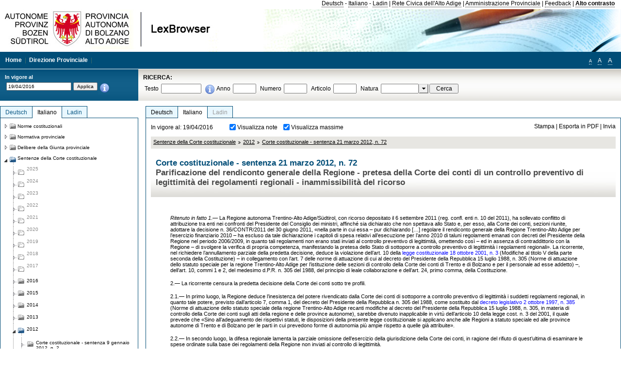

--- FILE ---
content_type: text/html; charset=utf-8
request_url: https://lexbrowser.provinz.bz.it/doc/20160419/it/195009/corte_costituzionale_sentenza_21_marzo_2012_n_72.aspx
body_size: 20736
content:


<!DOCTYPE html PUBLIC "-//W3C//DTD XHTML 1.0 Transitional//EN" "http://www.w3.org/TR/xhtml1/DTD/xhtml1-transitional.dtd">

<html xmlns="http://www.w3.org/1999/xhtml" xml:lang="en">
<head><title>
	Lexbrowser -  Corte costituzionale - sentenza 21 marzo 2012, n. 72
</title><meta http-equiv="Content-Type" content="text/html; charset=utf-8" /><meta http-equiv="X-UA-Compatible" content="IE=8" /><link rel="shortcut icon" type="image/x-icon" href="/favicon.ico" /><link rel="icon" type="image/x-icon" href="/favicon.ico" /><link id="hStyleCommon" rel="stylesheet" type="text/css" href="https://www.provinz.bz.it/GenericV5/css/common.css" media="screen" title="default" /><link id="hStyle" rel="stylesheet" type="text/css" href="https://www.provinz.bz.it/land/landesverwaltung/css/default.css" media="screen" title="default" />

    <!--[if lte IE 6]>
            <link rel="stylesheet" type="text/css" href="https://www.provinz.bz.it/GenericV5/css/correzioni_ie_win_6.css" media="screen" /><link rel="stylesheet" type="text/css" href="https://www.provinz.bz.it/GenericV5/css/print_ie_win_6.css" media="print" />
    <![endif]-->
    <!--[if lte IE 7]>
            <link rel="stylesheet" type="text/css" href="https://www.provinz.bz.it/GenericV5/css/correzioni_ie_win_all.css" media="all" />
    <![endif]-->
    <link rel="stylesheet" type="text/css" href="https://www.provinz.bz.it/GenericV5/css/print.css" media="print" />
    <script type="text/javascript" src="https://www.provinz.bz.it/GenericV5/scripts/functions.js"></script>
    <script type="text/javascript"> 
            //<![CDATA[
        //addLoadEvent(inizializzait); addLoadEvent(tableruler); addLoadEvent(addHelp);
            //]]>
    </script>
    <link id="hStyleMain" rel="stylesheet" href="/css/main.css" media="screen" type="text/css" />
    <!--[if lte IE 7]>
        <link id="hStyleCorr" rel="stylesheet" media="screen" type="text/css" href="../../../../css/ie7-and-down.css" />
    <![endif]-->
    <!--[if gt IE 7]>
        <link id="hStyleElenchi" rel="stylesheet" media="screen" type="text/css" href="../../../../css/elenchi.css" />
    <![endif]-->
    <!--[if !IE]><!-->
        <link id="hStyleElenchiNoIE" rel="stylesheet" media="screen" type="text/css" href="../../../../css/elenchi.css" />
    <!--<![endif]-->
    

<!-- 12.02.2014 -->
<script>
  (function(i,s,o,g,r,a,m){i['GoogleAnalyticsObject']=r;i[r]=i[r]||function(){
  (i[r].q=i[r].q||[]).push(arguments)},i[r].l=1*new Date();a=s.createElement(o),
  m=s.getElementsByTagName(o)[0];a.async=1;a.src=g;m.parentNode.insertBefore(a,m)
  })(window,document,'script','//www.google-analytics.com/analytics.js','ga');
  ga('create', 'UA-47078896-3', 'provincia.bz.it');
  ga('send', 'pageview');
  ga('set', 'anonymizeIp', true);
</script>
<link href="/WebResource.axd?d=FwWDfCO6ODBIcZOYeAZ4Kl_ppoWObN0Rnck-GF0g-pC2FvYZP9VzXUN3nSC6JbKnNG_Z4_eK1DBRgSTDEEdQghxuzGfef-VDzUDIXavkp3jvwUmj0&amp;t=634405637580000000" type="text/css" rel="stylesheet" /></head>
<body>
    <form method="post" action="./corte_costituzionale_sentenza_21_marzo_2012_n_72.aspx" onsubmit="javascript:return WebForm_OnSubmit();" id="form1">
<div class="aspNetHidden">
<input type="hidden" name="ToolkitScriptManager1_HiddenField" id="ToolkitScriptManager1_HiddenField" value="" />
<input type="hidden" name="__EVENTTARGET" id="__EVENTTARGET" value="" />
<input type="hidden" name="__EVENTARGUMENT" id="__EVENTARGUMENT" value="" />
<input type="hidden" name="__LASTFOCUS" id="__LASTFOCUS" value="" />
<input type="hidden" name="__VIEWSTATE" id="__VIEWSTATE" value="F8X6KO5aFxkXXkqyN4MzPCaW6PuVLaaKr4Uk/5QAzDlYoBp/oTIp0Oidk51Vgn823MZn6NZhH93chFPv+cHQhdUf7jw8M2S1IdLt6FkgePFZ0K2+E9E1HS0/cnTzY+A+QYGW6DdHmLK7GDd1DgKCL/Om+x9bd0bDM4dMzQtVpKWpsZPocrTGnL6P4h9sYWKVchKfHlCtgAxLqZfGYJuU+K9yZ4ZmqctD2W/3tlobLM2jTTwkfVKK3X4ENsO0xJ6XgMli33PgA/M2PAqO+oO2/1svzCVKYp4LMiHDEU01xRkS/JHZZm0e+/4X/tgmyTQmiyE3BsGBhYamu9nCk1eYCKnUuShQjsl8ftNlDH3OmfUZn1hbWPxAWJ2c1bXkbEwX812zFvT7XDH8xS4UuvQmL4wsLLG38egcxCk55s7ssUckN9/2Mjm2gbVyPLBdnPdBY3aKamAhq14Tw1ageKiP8TFgs05cZgG2RoTVaFn3QN8dO40j+iy7ptoCmN+TRGT/qw9G7UK/aaiY3a0hikrmqQso4+cjwGe1tzNnZI5owL4UjyCDQAouwHtNbQI7NOHFCuGqPPIGOBNVX5v1jv497Q2IVXxSSU+JGycDy9vgLJLdTr0/5lD53vtraZLGYi1oF1mzt6E3TUIE3Ku+relBegRJME+c0EllAOZD2Yhn1XwEp/UvblWocdD0bT39l1p6EUSWq2tM1+5wiPx289DlA7AgXsR2Ts6I74d+w3jLtM14+DsvS8yyshwuxwmRg72rFIckD//fgfGKxH1x4dDbVXEYIm8wC00hMtTdg7OLcsG+hQS60eylyDqvPyXEPe7HX2+KB+JPyuCIWeAeV02TaDE4zm8QuLjoUkuIqqQ+IDZ4McEs63r0qNilcS80tMQyl2AhV8rP3sHDQWc/SEP1t4M3fmaT325nvxfUOBbRHiPtB3/iIhq/AsgV9DcoCDiursbjsLmIdJ2YZBzvLujlozcwRHSn0BgX7EcCp3Tc6NVdfcHEysPqQ9Me+POmALMBwxI3HgPOFaqZR/p3DopTjMuFPrq+UvAmEDjwCXVtgvIdS3MtV5vlG9cFnS1RamejAt3r4g==" />
</div>

<script type="text/javascript">
//<![CDATA[
var theForm = document.forms['form1'];
if (!theForm) {
    theForm = document.form1;
}
function __doPostBack(eventTarget, eventArgument) {
    if (!theForm.onsubmit || (theForm.onsubmit() != false)) {
        theForm.__EVENTTARGET.value = eventTarget;
        theForm.__EVENTARGUMENT.value = eventArgument;
        theForm.submit();
    }
}
//]]>
</script>


<script src="/WebResource.axd?d=pynGkmcFUV13He1Qd6_TZHWUOCcYpK7TqXX-jSSfFOn8WQQVJ3_JQfxokQCfmah2h20riw2&amp;t=638286137964787378" type="text/javascript"></script>

<script src='/js/highlightext.js' type='text/javascript'></script>

<script src="/ScriptResource.axd?d=nv7asgRUU0tRmHNR2D6t1HfXvmYHvLIGlD2-I1xouO-JpZpr8nL03_pl2L48l7jQlAbEmL5fxN8bEvmkbmf96ttld229X149lZ94txq0ddOFhDWJfvJHG9O4Izc-v0RKCjedSg2&amp;t=ffffffffe8f46b29" type="text/javascript"></script>
<script src="/ScriptResource.axd?d=x6wALODbMJK5e0eRC_p1LcSJ7MAZuo3dWuAmXZa5h-q7p1g_jlM-iJsL5WHHBHg6XNbkDsJNsCyEfW2E6muDDhotiSgMy3JJnT2XA5BBxFcP_tbN0&amp;t=f2cd5c5" type="text/javascript"></script>
<script src="/ScriptResource.axd?d=P5lTttoqSeZXoYRLQMIScLyIW5KVGRudF6Wmo6d3xiqUvylBJAn3_aY5lx7ad9UUS3Pqu6MdPZ4cgsqyC3CopMeznCVmn2QCp4zHmCTvmh-bA6RV0&amp;t=f2cd5c5" type="text/javascript"></script>
<script src="/ScriptResource.axd?d=3ia6HmjDiLBiKjztVGXh5Kn5KC0cV02Q95YNnbQKqpiSHJHBTo9ZUWB-jOhMaY8lgPbz8AsbFcw-ejg9FZT5tJOtLjCnqF2o2TnocW9CHBA6vTU1lG-rq1xnYziRSU8Fjx7seIw996p5gjlymjctDMGnNA4Lybi71DNRU6Pq2JfCyiqRSTtZNcOMMfhlDvl0heMsAQ2" type="text/javascript"></script>
<script src="/doc/20160419/it/195009/corte_costituzionale_sentenza_21_marzo_2012_n_72.aspx?_TSM_HiddenField_=ToolkitScriptManager1_HiddenField&amp;_TSM_CombinedScripts_=%3b%3bAjaxControlToolkit%2c+Version%3d4.1.40412.0%2c+Culture%3dneutral%2c+PublicKeyToken%3d28f01b0e84b6d53e%3ait%3aacfc7575-cdee-46af-964f-5d85d9cdcf92%3aeffe2a26%3a5546a2b%3a475a4ef5%3ad2e10b12%3a37e2e5c9%3a5a682656%3aecdfc31d%3a4355a41%3a2a35a54f" type="text/javascript"></script>
<script type="text/javascript">
//<![CDATA[
function WebForm_OnSubmit() {
if (typeof(ValidatorOnSubmit) == "function" && ValidatorOnSubmit() == false) return false;
return true;
}
//]]>
</script>

    <script type="text/javascript">
//<![CDATA[
Sys.WebForms.PageRequestManager._initialize('ctl00$ToolkitScriptManager1', 'form1', [], [], [], 90, 'ctl00');
//]]>
</script>

    <script type="text/javascript" >
    <!--
        $(document).ready(function () {
            function setTextSize(s) {
                $("body").css("font-size", s + "em");
                jQuery.cookie("textsize", s, { expires: 7, path: "/" });
            }

            if (jQuery.cookie("textsize")) {
                var val = parseFloat(jQuery.cookie("textsize"));
                //alert(val);
                if (0 < (isNaN(val) ? 0 : val)) {
                    $("body").css("font-size", val.toString() + "em");
                }
            }

            $("#largetext").click(function () { setTextSize(1); });
            $("#middletext").click(function () { setTextSize(0.8); });
            $("#smalltext").click(function () { setTextSize(0.7); });
            $("#ddlRicercaNatura_Table").css("top", "0px");
        });
        function openPopUp(pag) {
            window.open(pag, '_blank', 'height=600,width=800,status=yes,toolbar=no,menubar=no,location=no,scrollbars=1,resizable=1');
        }
        function openPopUpSmall(pag) {
            window.open(pag, '_blank', 'height=200,width=400,status=yes,toolbar=no,menubar=no,location=no,scrollbars=1,resizable=1');
        }
        -->
    </script>


        <div class="intestazione">
            <div class="primaintestazione">
                <a id="lnkLangDE" href="javascript:__doPostBack(&#39;ctl00$lnkLangDE&#39;,&#39;&#39;)">Deutsch</a> -
                <a id="lnkLangIT" href="javascript:__doPostBack(&#39;ctl00$lnkLangIT&#39;,&#39;&#39;)">Italiano</a> -
                <a id="lnkLangLA" href="javascript:__doPostBack(&#39;ctl00$lnkLangLA&#39;,&#39;&#39;)">Ladin</a>
                |
                <a id="HyperLink4" href="http://www.provincia.bz.it/it/">Rete Civica dell'Alto Adige</a>
                |
                <a id="HyperLink5" href="http://www.provincia.bz.it/aprov/amministrazione/">Amministrazione Provinciale</a>
                |
                <a id="HyperLink1" href="http://www.provincia.bz.it/aprov/amministrazione/service/feedback.asp">Feedback</a>
                |
                <strong>
                    <a id="lbAltoContrasto" href="javascript:__doPostBack(&#39;ctl00$lbAltoContrasto&#39;,&#39;&#39;)">Alto contrasto</a>
                </strong>
            </div>
            <div class="secondaintestazione">
                <div class="loghi"><img id="imgLogo" src="../../../../images/loghi.jpg" alt="Provincia Autonoma di Bolzano - Alto Adige - LexBrowser" /></div>
                
           </div>
            <div class="terzaintestazione">
                <div class="T_nav">
                    <a id="HyperLink7" href="../../../../">Home</a>
                    |
                    <a id="HyperLink9" href="http://www.provincia.bz.it/ressorts/generaldirektion/">Direzione Provinciale</a>
                    |
                </div>
                <div class="Usabilita_nav">
                    <a href="javascript:void(0);" id="smalltext" style="font-size:0.7em" title="Piccolo">A</a> 
                    <a href="javascript:void(0);" id="middletext" style="font-size:1em" title="Normale">A</a> 
                    <a href="javascript:void(0);" id="largetext" style="font-size:1.1em" title="Grande">A</a>
<!--                     <a id="help" title="help" href="/help.aspx" onclick="openPopUp('/help.aspx');return false;">Help</a> -->
                </div>
            </div>
            <div class="quartaintestazione">
                <div class="filtrodata">
                    <h2>In vigore al</h2>
                    <div id="pnlFiltroData" class="filtrodata_elementi" onkeypress="javascript:return WebForm_FireDefaultButton(event, &#39;btnFiltroData&#39;)">
	
                        <input name="ctl00$txtFiltroData" type="text" value="19/4/2016" id="txtFiltroData" class="calendario" />
                        <input type="submit" name="ctl00$btnFiltroData" value="Applica" onclick="javascript:WebForm_DoPostBackWithOptions(new WebForm_PostBackOptions(&quot;ctl00$btnFiltroData&quot;, &quot;&quot;, true, &quot;Date&quot;, &quot;&quot;, false, false))" id="btnFiltroData" />
                        <input type="hidden" name="ctl00$MaskedEditExtender1_ClientState" id="MaskedEditExtender1_ClientState" />
                        <span id="rngFiltroData" style="display:none;">*</span>
                        <div class="infofiltro">
                            <a href="/helpFilter.aspx" onclick="openPopUpSmall('/helpFilter.aspx');return false;"><img id="imgInfo" src="../../../../images/info_icon.png" /></a>
                        </div>
                    
</div>
                </div>
                <div id="pnlRicerca" class="ricerca" onkeypress="javascript:return WebForm_FireDefaultButton(event, &#39;btnCerca&#39;)">
	
                    <h2>RICERCA:</h2>
                    <div class="ricerca_elementi">
                        <label for="txtRicercaTesto" id="lblRicercaTesto">Testo</label> <input name="ctl00$txtRicercaTesto" type="text" maxlength="500" id="txtRicercaTesto" class="ricerca_testo" />
                        <div class="infofiltro">
                            <a href="/helpRicerca.aspx" onclick="openPopUpSmall('/helpRicerca.aspx');return false;"><img id="imgInfo2" src="../../../../images/info_icon.png" /></a>
                        </div>
                        <label for="txtRicercaAnno" id="lblRicercaAnno">Anno</label> <input name="ctl00$txtRicercaAnno" type="text" maxlength="4" id="txtRicercaAnno" class="ricerca_anno" />
                        <label for="txtRicercaNumero" id="lblRicercaNumero">Numero</label> <input name="ctl00$txtRicercaNumero" type="text" maxlength="10" id="txtRicercaNumero" class="ricerca_numero" />
                        <label for="txtRicercaArticolo" id="lblRicercaArticolo">Articolo</label> <input name="ctl00$txtRicercaArticolo" type="text" maxlength="10" id="txtRicercaArticolo" class="ricerca_numero" />
                        <label for="ddlRicercaNatura" id="lblRicercaNatura">Natura</label> <div id="ddlRicercaNatura" class="ricerca_natura" style="display:inline;">
		<table id="ddlRicercaNatura_Table" class="ajax__combobox_inputcontainer" cellspacing="0" cellpadding="0" style="border-width:0px;border-style:None;border-collapse:collapse;display:inline;position:relative;top:5px;">
			<tr>
				<td class="ajax__combobox_textboxcontainer"><input name="ctl00$ddlRicercaNatura$TextBox" type="text" id="ddlRicercaNatura_TextBox"  /></td><td class="ajax__combobox_buttoncontainer"><button id="ddlRicercaNatura_Button" type="button" style="visibility:hidden;"></button></td>
			</tr>
		</table><ul id="ddlRicercaNatura_OptionList" class="ajax__combobox_itemlist" style="display:none;visibility:hidden;">
			<li></li><li>Delibera della Giunta provinciale</li><li>Parere</li><li>Corte costituzionale</li><li>Tribunale amministrativo regionale</li><li>Circolare</li><li>Accordo di Parigi</li><li>Costituzione della Repubblica italiana</li><li>Statuto di autonomia e norme di attuazione</li><li>Legge statale o legge costituzionale</li><li>Decreto del Presidente della Provincia / della Giunta provinciale</li><li>Legge provinciale</li><li>Contratto collettivo</li>
		</ul><input type="hidden" name="ctl00$ddlRicercaNatura$HiddenField" id="ddlRicercaNatura_HiddenField" value="0" />
	</div>
                        <input type="submit" name="ctl00$btnCerca" value="Cerca" id="btnCerca" class="actioncerca" />
                    </div>
                
</div>
            </div>
        </div>

        <div class="Cont">
        	<div class="wrapper">
        		<div class="Cont"> 
            	    <div class="content">


                	    
    <div class="Centrale">
        <a name="top" />
        <div class="lingue">
            <a id="ContentPlaceHolder1_lnkLangDE" class="lingua noselezionata" href="/doc/20160419/de/195009/corte_costituzionale_sentenza_del_21_marzo_2012_n_72.aspx">Deutsch</a>
            <a id="ContentPlaceHolder1_lnkLangIT" class="lingua selezionata" href="/doc/20160419/it/195009/corte_costituzionale_sentenza_21_marzo_2012_n_72.aspx">Italiano</a>
            <a id="ContentPlaceHolder1_lnkLangLA" class="lingua disabilitato ultimo">Ladin</a>
        </div>
        <div class="contenuto">
            <div class="contenuto_Cella">
                <div id="ContentPlaceHolder1_pnlAzioni" class="azioni">
	
                    <div class="edizione">
                        In vigore al: 19/04/2016
                    </div>
                    <div class="visualizzazionidoc">
                        <input id="ContentPlaceHolder1_chkVisualizzaNote" type="checkbox" name="ctl00$ContentPlaceHolder1$chkVisualizzaNote" checked="checked" onclick="javascript:setTimeout(&#39;__doPostBack(\&#39;ctl00$ContentPlaceHolder1$chkVisualizzaNote\&#39;,\&#39;\&#39;)&#39;, 0)" /><label for="ContentPlaceHolder1_chkVisualizzaNote">Visualizza note</label>
                        <input id="ContentPlaceHolder1_chkVisualizzaMassime" type="checkbox" name="ctl00$ContentPlaceHolder1$chkVisualizzaMassime" checked="checked" onclick="javascript:setTimeout(&#39;__doPostBack(\&#39;ctl00$ContentPlaceHolder1$chkVisualizzaMassime\&#39;,\&#39;\&#39;)&#39;, 0)" /><label for="ContentPlaceHolder1_chkVisualizzaMassime">Visualizza massime</label>
                    </div>
                    <div class="azionidoc">
                        
                        <a href="javascript:void(0);" onclick="popup(2273988,2273988,1, '20160419');">
                            <span id="ContentPlaceHolder1_lblStampa">Stampa</span></a>
                        | <a href="javascript:void(0);" onclick="popup(2273988,2273988,2, '20160419');">
                            <span id="ContentPlaceHolder1_lblEsporta">Esporta in PDF</span></a>
                        | <a href="javascript:void(0);" onclick="popup(2273988,2273988,3, '20160419');">
                            <span id="ContentPlaceHolder1_lblInvia">Invia</span></a>
                    </div>
                
</div>
                
                <div class="Briciole">
                    <div class="mappapercorsosito">
                        <a href="/doc/20160419/it/cort/sentenze_della_corte_costituzionale.aspx">Sentenze della Corte costituzionale</a><img alt="separatore percorso" src="/images/pathsep.jpg" /><a href="/doc/20160419/it/cort%c2%a72012/sentenze_della_corte_costituzionale/2012.aspx">2012</a><img alt="separatore percorso" src="/images/pathsep.jpg" /><a href="/doc/20160419/it/195009/corte_costituzionale_sentenza_21_marzo_2012_n_72.aspx">Corte costituzionale - sentenza 21 marzo 2012, n. 72</a>
                    </div>
                </div>
                <div id="ContentPlaceHolder1_pnlTitolo" class="titolodocumento">
	
                    <h1>
                        <span class="tit_doc">
                             Corte costituzionale - sentenza 21 marzo 2012, n. 72</span>
                        <br />
                        <span class="descr_doc">
                            Parificazione del rendiconto generale della Regione - pretesa della Corte dei conti di un controllo preventivo di legittimità dei regolamenti regionali - inammissibilità del ricorso</span>
                    </h1>
                    
                    <a id="ContentPlaceHolder1_lnkDocInteroImg" class="documento_intero" onclick="$(&#39;#attesa1&#39;).show();" href="corte_costituzionale_sentenza_21_marzo_2012_n_72.aspx?view=1"></a>
                    <div id="attesa1" class="attesa" style="display: none">
                        <span id="ContentPlaceHolder1_lblAttesa">Attendere, processo in corso!</span></div>
                
</div>
                <div id="documento" class="documentoesteso">
                    <div id="art2273988" class="Cella_articolo"><div class="contenuto_articolo"><p ><span  class="doc_italic">Ritenuto in fatto 1</span>.— La Regione autonoma Trentino-Alto Adige/Südtirol, con ricorso depositato il 6 settembre 2011 (reg. confl. enti n. 10 del 2011), ha sollevato conflitto di attribuzione tra enti nei confronti del Presidente del Consiglio dei ministri, affinché sia dichiarato che non spettava allo Stato e, per esso, alla Corte dei conti, sezioni riunite, adottare la decisione n. 36/CONTR/2011 del 30 giugno 2011, «nella parte in cui essa – pur dichiarando […] regolare il rendiconto generale della Regione Trentino-Alto Adige per l’esercizio finanziario 2010 – ha escluso da tale dichiarazione i capitoli di spesa relativi all’esecuzione per l’anno 2010 di taluni regolamenti emanati con decreti del Presidente della Regione nel periodo 2006/2009, in quanto tali regolamenti non erano stati inviati al controllo preventivo di legittimità, omettendo così – ed in assenza di contraddittorio con la Regione – di svolgere la verifica di propria competenza, manifestando la pretesa dello Stato di sottoporre a controllo preventivo di legittimità i regolamenti regionali». La ricorrente, nel richiedere l’annullamento parziale della predetta decisione, deduce la violazione dell’art. 10 della  <a class="riferimenti" href="/doc/20160419/it/lc-2001-3/legge_costituzionale_18_ottobre_2001_n_3.aspx">legge costituzionale 18 ottobre 2001, n. 3</a> (Modifiche al titolo V della parte seconda della Costituzione) – in collegamento con l’art. 7 delle norme di attuazione di cui al  decreto del Presidente della Repubblica 15 luglio 1988, n. 305 (Norme di attuazione dello statuto speciale per la regione Trentino-Alto Adige per l’istituzione delle sezioni di controllo della Corte dei conti di Trento e di Bolzano e per il personale ad esse addetto) –, dell’art. 10, commi 1 e 2, del medesimo d.P.R. n. 305 del 1988, del principio di leale collaborazione e dell’art. 24, primo comma, della Costituzione.</p><p >2.— La ricorrente censura la predetta decisione della Corte dei conti sotto tre profili.</p><p >2.1.— In primo luogo, la Regione deduce l’inesistenza del potere rivendicato dalla Corte dei conti di sottoporre a controllo preventivo di legittimità i suddetti regolamenti regionali, in quanto tale potere, previsto dall’articolo 7, comma 1, del  decreto del Presidente della Repubblica n. 305 del 1988, come sostituito dal  <a class="riferimenti" href="/doc/20160419/it/dlgs-1997-385/decreto_legislativo_2_ottobre_1997_n_385.aspx">decreto legislativo 2 ottobre 1997, n. 385</a> (Norme di attuazione dello statuto speciale della regione Trentino-Alto Adige recanti modifiche al  decreto del Presidente della Repubblica 15 luglio 1988, n. 305, in materia di controllo della Corte dei conti sugli atti della regione e delle province autonome), sarebbe divenuto inapplicabile in virtù dell’articolo 10 della legge cost. n. 3 del 2001, il quale prevede che «Sino all’adeguamento dei rispettivi statuti, le disposizioni della presente legge costituzionale si applicano anche alle Regioni a statuto speciale ed alle province autonome di Trento e di Bolzano per le parti in cui prevedono forme di autonomia più ampie rispetto a quelle già attribuite».</p><p >2.2.— In secondo luogo, la difesa regionale lamenta la parziale omissione dell’esercizio della giurisdizione della Corte dei conti, in ragione del rifiuto di quest’ultima di esaminare le spese ordinate sulla base dei regolamenti della Regione non inviati al controllo di legittimità.</p><p >2.3.— In terzo luogo, la Regione autonoma sostiene che il giudizio di parificazione di cui alla citata decisione della Corte dei conti si è svolto in assenza di contraddittorio, poiché non risulta che sia stato dato un termine alla Regione stessa per replicare alla memoria, né che sia stato udito alcun rappresentante di questa.</p><p >3.— Con atto depositato presso la cancelleria di questa Corte il 10 ottobre 2011, si è costituito in giudizio il Presidente del Consiglio dei ministri, rappresentato e difeso dall’Avvocatura generale dello Stato, chiedendo l’inammissibilità o il rigetto del ricorso.</p><p >3.1.— Quanto all’inammissibilità, l’Avvocatura generale dello Stato eccepisce che la Regione avrebbe «fatto ricorso al conflitto di attribuzione in assenza dei necessari presupposti», poiché nella decisione impugnata non vi sarebbe alcuna rivendicazione da parte della Corte dei conti, che si è invece «limitata ad adottare una decisione che pacificamente le compete, vale a dire di esercitare il giudizio sulla regolarità del rendiconto regionale». Ad avviso della difesa statale, la ricorrente non farebbe altro che censurare in diritto la correttezza nel merito della decisione della Corte dei conti.</p><p >3.2.— Quanto al merito, si sostiene l’infondatezza del ricorso, sotto il profilo che l’intervenuta abrogazione espressa dell’art. 7 del d.P.R. n. 305 del 1988 ad opera dell’art. 1, comma 5, del  <a class="riferimenti" href="/doc/20160419/it/193990/decreto_legislativo_14_settembre_2011_n_166.aspx">decreto legislativo 14 settembre 2011, n. 166</a> (Norme di attuazione dello Statuto speciale per la Regione Trentino-Alto Adige recanti modifiche ed integrazioni al  decreto del Presidente della Repubblica 15 luglio 1988, n. 305, in materia di controllo della Corte dei conti) dimostrerebbe che tale disposizione non era stata resa inoperante dall’art. 10 della legge cost. n. 3 del 2001. </p><p >3.3.— La difesa statale eccepisce l’infondatezza anche del secondo motivo del ricorso, sostenendo la legittimità del rifiuto della Corte dei conti di parificare le spese connesse ai regolamenti non sottoposti al suo controllo preventivo: in quanto «fondate su un titolo (il regolamento non preventivamente controllato), giuridicamente inefficace», esse costituirebbero spese irregolari, come tali non sottoponibili a rendiconto.</p><p >3.4.— Infine, l’Avvocatura generale dello Stato afferma che il contraddittorio non sarebbe stato omesso, come dimostrerebbe il fatto che la Regione ha potuto illustrare il rendiconto.</p><p >4.— Con memoria depositata l’8 febbraio 2012, la Regione autonoma Trentino-Alto Adige/Südtirol, oltre a ribadire gli argomenti prospettati nel ricorso, ha replicato alle considerazioni svolte dall’Avvocatura generale dello Stato.</p><p >4.1.— Con riguardo all’ammissibilità, la difesa regionale osserva che la motivazione prospettata dalla difesa dello Stato si riferisce solo al primo motivo del ricorso – l’inesistenza del potere della Corte dei conti di sottoporre a giudizio preventivo di legittimità –, ma non agli altri due, ovvero all’omessa parificazione e all’assenza di contraddittorio. </p><p >4.2.— Nel merito, la Regione riafferma che la Corte dei conti, adottando una deliberazione di parificazione parziale, ha manifestato la pretesa di esercitare sui regolamenti regionali un potere che non le spetta; che la Corte dei conti ha parzialmente omesso di esercitare la propria giurisdizione; che vi è stata una totale assenza di contraddittorio.</p><p >Considerato in diritto 1.— La Regione autonoma Trentino-Alto Adige/Südtirol, con ricorso depositato il 6 settembre 2011 (reg. confl. enti n. 10 del 2011), ha sollevato conflitto di attribuzione nei confronti del Presidente del Consiglio dei ministri, affinché sia dichiarato che non spettava allo Stato, e per esso alla Corte dei conti, sezioni riunite, «adottare la decisione n. 36/CONTR/2011 del 30 giugno 2011, che ha dichiarato regolare il rendiconto generale della Regione Trentino-Alto Adige per l’esercizio finanziario 2010, ad esclusione dei capitoli di spesa relativi all’esecuzione dei regolamenti emanati con decreti del Presidente della Regione nel periodo 2006/2009 e non inviati al controllo preventivo di legittimità, così manifestando la pretesa dello Stato di sottoporre a controllo preventivo di legittimità i regolamenti regionali, ed omettendo – ed in assenza di contraddittorio con la Regione – di svolgere la verifica di propria competenza. La ricorrente ha conseguentemente richiesto di annullare la predetta decisione, nella parte in cui esclude i capitoli di spesa relativi all’esecuzione dei regolamenti emanati con decreti del Presidente della Regione nel periodo 2006/2009 e non inviati al controllo preventivo di legittimità».</p><p >2.— Il ricorso è inammissibile sotto tutti e tre i profili di censura prospettati dalla Regione autonoma. </p><p >2.1.— La ricorrente, innanzitutto, sostiene che la Corte dei conti, con la decisione n. 36/CONTR/2011 del 30 giugno 2011, avrebbe illegittimamente rivendicato il potere di esercitare il controllo di legittimità preventiva sugli atti della Regione. </p><p >La Corte dei conti, però, aveva già rivendicato a sé tale potere con precedenti atti, tra cui la nota dell’11 maggio 2011, prot. 0000670, e la lettera del 24 giugno 2011, prot. 0000754. Con la prima, essa ha richiesto la trasmissione di due regolamenti della Regione autonoma emanati con decreti del Presidente della Regione n. 2/L e n. 3/L del 12 aprile 2011, in modo da poter esercitare il controllo preventivo di legittimità; con la seconda, ha comunicato alla Regione di aver convocato l’adunanza della sezione di controllo per deliberare sulla opposizione dell’ente regionale all’invio dei due regolamenti per il controllo preventivo di legittimità.</p><p >La decisione con cui la Corte dei conti ha escluso dalla dichiarazione di regolarità i capitoli di spesa relativi all’esecuzione per l’anno 2010 dei decreti del presidente della Regione non inviati al controllo preventivo di legittimità consegue alla nota dell’11 maggio – non a caso richiamata dalla Relazione sul rendiconto generale che accompagna la decisione impugnata n. 36/CONTR/2011 – e alla lettera del 24 giugno 2011, entrambe non impugnate dalla Regione. Con il ricorso relativo alla decisione n. 36/CONTR/2011 del 30 giugno 2011, la Regione censura in realtà i precedenti atti con cui la Corte dei conti ha rivendicato il potere di esercitare il controllo preventivo di legittimità e tenta così «in modo surrettizio, di contestare giudizialmente l’atto […] per il quale è già inutilmente spirato il termine» entro cui il ricorso doveva essere presentato (sentenza n. 369 del 2010). </p><p >Il ricorso, depositato il 6 settembre 2011, è dunque inammissibile perché proposto oltre il termine decadenziale di sessanta giorni di cui all’art. 39, secondo comma, della  legge 11 marzo 1953, n. 87 – che decorre dalla notificazione o pubblicazione ovvero dall’avvenuta conoscenza dell’atto con il quale è stata manifestata la volontà di ledere l’altrui competenza (sentenza n. 84 del 1976) – e il conflitto con esso sollevato difetta «degli essenziali requisiti dell’originarietà e dell’attualità» in quanto si riferisce a un atto – la decisione n. 36/CONTR/2011 del 30 giugno 2011 – che conferma e attua il contenuto di precedenti atti, non impugnati, con i quali era stata già rivendicata la competenza contestata (sentenza n. 206 del 1975).</p><p >2.2.— La Regione autonoma Trentino-Alto Adige/Südtirol, inoltre, sostiene che la parziale parificazione del rendiconto da parte della Corte dei conti si tradurrebbe in un atto concretamente lesivo per essa quale omesso esercizio di giurisdizione.</p><p >In via preliminare, occorre osservare che la pronuncia avente per oggetto il rendiconto delle Regioni a statuto speciale «non si differenzia dal giudizio sul rendiconto generale dello Stato» (sentenza n. 121 del 1966). La funzione di tale decisione consiste, secondo quanto disposto dall’art. 39 del regio  decreto 12 luglio 1934, n. 1214 (Approvazione del testo unico delle leggi sulla Corte dei conti), nel verificare se le entrate riscosse e versate ed i resti da riscuotere e da versare risultanti dal rendiconto siano conformi ai dati esposti nei conti periodici e nei riassunti generali trasmessi alla Corte dei conti; se le spese ordinate e pagate durante l’esercizio concordino con le scritture tenute o controllate dalla Corte stessa; nonché nell’accertare i residui passivi in base alle dimostrazioni allegate agli atti di impegno e alle scritture. Alla decisione della Corte dei conti, fa séguito l’approvazione del rendiconto annuale da parte dell’organo legislativo, che non può «significare ingerenza nell’opera di riscontro giuridico espletata dalla Corte dei conti» e costituisce esercizio di «autonoma funzione politica» (sentenza n. 121 del 1966).</p><p >Con riguardo al rendiconto, quindi, le sfere di competenza della Regione e della Corte dei conti si presentano distinte e non confliggenti. Né può dirsi che l’esercizio dell’attività di un organo di rilevanza costituzionale dotato di indipendenza possa essere suscettibile di invadere la sfera di attività della Regione, se – come nel caso – si accompagna a «osservazioni intorno al modo con cui l’amministrazione interessata si è conformata alle leggi e suggerisce le variazioni o le riforme che ritenga opportuno» (art. 10, comma 2, del d.P.R. n. 305 del 1988). Ne discende l’inidoneità «a ledere le attribuzioni costituzionalmente garantite della ricorrente e l’inesistenza dell’interesse a ricorrere» (sentenza n. 137 del 1988).</p><p >In conclusione, non si può ritenere che la parziale parificazione del rendiconto da parte della Corte dei conti rappresenti un atto concretamente lesivo per la Regione e, di conseguenza, il ricorso è inammissibile anche sotto questo secondo profilo. </p><p >2.3.— La difesa della Regione autonoma Trentino-Alto Adige/Südtirol, infine, afferma che la delibera della Corte dei conti n. 36/CONTR/2011 violerebbe il principio di leale collaborazione e l’art. 24 Cost., in quanto non sarebbe stato garantito il contraddittorio nel giudizio di parificazione.</p><p >Questa Corte, pur ammettendo che il conflitto intersoggettivo possa riguardare atti giurisdizionali (sentenza n. 195 del 2007), ha stabilito che esso non può risolversi in un improprio strumento di sindacato del modo di esercizio della funzione giurisdizionale (sentenza n. 276 del 2003). In particolare, gli atti giurisdizionali «sono suscettibili di essere posti a base di un conflitto di attribuzione tra enti (oltre che tra poteri dello Stato) solo quando sia radicalmente contestata la riconducibilità dell’atto che determina il conflitto alla funzione giurisdizionale, ovvero sia messa in questione l’esistenza stessa del potere giurisdizionale nei confronti del soggetto ricorrente» (sentenza n. 130 del 2009). In questo caso, la Regione non contesta l’esistenza del potere della Corte dei conti di sottoporre a parificazione il rendiconto regionale, ma il modo in cui tale potere è stato esercitato. Nel rilevare l’assenza di contraddittorio (ma anche la parificazione parziale, eccepita quale secondo motivo del ricorso), la ricorrente mira a utilizzare il conflitto tra enti quale mezzo improprio di censura dell’esercizio della funzione giurisdizionale e a trasformare il giudizio presso questa Corte «in un nuovo grado di giurisdizione avente portata tendenzialmente generale» (sentenza n. 27 del 1999). </p><p >Il ricorso è, quindi, inammissibile anche sotto questo terzo profilo.</p><p >3.— In conclusione, il conflitto di attribuzione promosso dalla Regione autonoma Trentino-Alto Adige/Südtirol, nei confronti dello Stato, e per esso della Corte dei conti, è inammissibile con riferimento a tutti e tre i profili di censura prospettati dalla ricorrente. </p><p>&nbsp;</p><p  class="doc_center">Per questi motivi</p><p  class="doc_center">LA CORTE COSTITUZIONALE</p><p>&nbsp;</p><p  class="doc_italic">dichiara inammissibile il ricorso per conflitto di attribuzione (reg. confl. enti n. 10 del 2011) promosso dalla Regione autonoma Trentino-Alto Adige/Südtirol, nei confronti dello Stato, e per esso della Corte dei conti, in relazione alla decisione n. 36/CONTR/2011 del 30 giugno 2011 della Corte dei conti, sezioni riunite, resa nel giudizio sul rendiconto generale della Regione autonoma Trentino-Alto Adige/Südtirol per l’esercizio finanziario 2010.</p><p>&nbsp;</p><p>&nbsp;</p><p>&nbsp;</p></div></div>
                </div>
                
            </div>
        </div>
    </div>
    <script type="text/javascript">
    
        $(document).ready(function() {
            
            var query = highlightGoogleSearchTerms(document.URL);
            if (!query)
            {
                var analizza = true;
                var loc = 'http://' + document.domain;
                if (document.referrer.length >= loc.length) {
                    if (document.referrer.substring(0, loc.length) == loc)
                        analizza = false;
                }

                if (analizza)
                    query = highlightGoogleSearchTerms(document.referrer);

            }
            
            if (query != '')
            {
                var bodyText = $(".contenuto").html();
                bodyText = doHighlight(bodyText, query);
  
                $(".contenuto").html(bodyText);
            }
        });

        function mostraIndice() {
            if ($("#indice").is(':visible')) {
                $("#indice").hide();
                $("#documento").attr("class", "documentoesteso");
                $("#boxIndice").attr("class", "boxIndice_ridotto");
            }
            else {
                $("#indice").show();
                $("#documento").attr("class", "documentoridotto");
                $("#boxIndice").attr("class", "boxIndice_esteso");
            }
        }
        function popup(idArt, idDocumento, action, data) {
            var art = "";
            if ($("#boxIndice").length == 0) {
                art = idArt;
            } 
            else 
            {
                $(".filtroArticoli:checked").each(function () {
                    art += this.id.substring(7) + ";";
                });
            }
            
            //var pag = "/Invia.aspx" + "?id=" + idDocumento + escape("&") + "action=" + action + escape("&") + "idArt=" + idArt + escape("&") + "data=" + data + escape("&") + "c=" + art;
            //window.open(unescape(pag), "myWindow", "height = 600, width = 480, resizable = no,toolbar=no,scrollbars=yes,menubar=no, status = 0");

            var printForm = document.createElement("form");
            printForm.target = "printForm";
            printForm.method = "POST"; // or "post" if appropriate
            printForm.action = '/Invia.aspx';
            printForm.setAttribute("style", "display:none;");

            var idInput = document.createElement("input");
            idInput.type = "text";
            idInput.name = "id";
            idInput.value = idDocumento;
            printForm.appendChild(idInput);

            var actionInput = document.createElement("input");
            actionInput.type = "text";
            actionInput.name = "action";
            actionInput.value = action;
            printForm.appendChild(actionInput);

            var idArtInput = document.createElement("input");
            idArtInput.type = "text";
            idArtInput.name = "idArt";
            idArtInput.value = idArt;
            printForm.appendChild(idArtInput);

            var dataInput = document.createElement("input");
            dataInput.type = "text";
            dataInput.name = "data";
            dataInput.value = data;
            printForm.appendChild(dataInput);

            var artInput = document.createElement("input");
            artInput.type = "text";
            artInput.name = "c";
            artInput.value = art;
            printForm.appendChild(artInput);
 
            document.body.appendChild(printForm);

            map = window.open("", "printForm", "height = 600, width = 480, resizable = no,toolbar=no,scrollbars=yes,menubar=no, status = 0");

            if (map) {
                printForm.submit();
            } else {
                alert('You must allow popups for this map to work.');
            }

        }
    </script>

           		    </div>
           		</div>
            </div>
        </div>
        
        <div class="Col_sx">
        	<div class="tree">
                
<div id="messaggioattesa" style="display:none;">Caricamento in corso</div>
<div class="ucTree">
    <div class="lingue">
        <a id="Tree1_lnkLangDE" class="lingua noselezionata" href="/doc/20160419/de/195009/corte_costituzionale_sentenza_del_21_marzo_2012_n_72.aspx">Deutsch</a>
        <a id="Tree1_lnkLangIT" class="lingua selezionata" href="/doc/20160419/it/195009/corte_costituzionale_sentenza_21_marzo_2012_n_72.aspx">Italiano</a>
        <a id="Tree1_lnkLangLA" class="lingua noselezionata ultimo" href="/doc/20160419/la/cort%c2%a72012/2012.aspx">Ladin</a>
    </div>
    <div id="rootTree" class="albero"><table cellspacing="0" cellpadding="0" border="0"><tr id="nodo10" class="primariga"><td class="action"><img alt="Action" class="action" onclick="caricaNodo(10,'it',1, 0, '20160419');" src="/images/closed_single.png" /></td><td class="action"><img alt="Action" class="action" onclick="caricaNodo(10,'it',1, 0, '20160419');" src="/images/folder.png" /></td><td class="nodetree"><a class="tree" href="/doc/20160419/it/VB/norme_costituzionali.aspx">Norme costituzionali</a></td></tr><tr id="nodo13" class="primariga"><td class="action"><img alt="Action" class="action" onclick="caricaNodo(13,'it',1, 0, '20160419');" src="/images/closed_single.png" /></td><td class="action"><img alt="Action" class="action" onclick="caricaNodo(13,'it',1, 0, '20160419');" src="/images/folder.png" /></td><td class="nodetree"><a class="tree" href="/doc/20160419/it/LG/normativa_provinciale.aspx">Normativa provinciale</a></td></tr><tr id="nodo733" class="primariga"><td class="action"><img alt="Action" class="action" onclick="caricaNodo(733,'it',1, 0, '20160419');" src="/images/closed_single.png" /></td><td class="action"><img alt="Action" class="action" onclick="caricaNodo(733,'it',1, 0, '20160419');" src="/images/folder.png" /></td><td class="nodetree"><a class="tree" href="/doc/20160419/it/beschluesse/delibere_della_giunta_provinciale.aspx">Delibere della Giunta provinciale</a></td></tr><tr id="nodo739" class="primariga"><td class="action coltree_single"><img alt="Action" class="action" onclick="caricaNodo(739,'it',0, 0, '20160419');" src="/images/expanded_single.png" /></td><td class="action imagetree"><img alt="Action" class="action" onclick="caricaNodo(739,'it',0, 0, '20160419');" src="/images/folder_opened.png" /></td><td class="nodetree"><a class="tree" href="/doc/20160419/it/cort/sentenze_della_corte_costituzionale.aspx">Sentenze della Corte costituzionale</a></td></tr><tr id="subnodo739"><td class="first_col"></td><td colspan="2"><table cellspacing="0" cellpadding="0" border="0"><tr id="nodo3985289"><td class="imagetree coltree"><img alt="Action" src="/images/closed.png" /></td><td class="imagetree"><img alt="Action" src="/images/folder_disable.png" /></td><td class="nodetree disable">2025</td></tr><tr id="nodo3897746"><td class="imagetree coltree"><img alt="Action" src="/images/closed.png" /></td><td class="imagetree"><img alt="Action" src="/images/folder_disable.png" /></td><td class="nodetree disable">2024</td></tr><tr id="nodo3759812"><td class="imagetree coltree"><img alt="Action" src="/images/closed.png" /></td><td class="imagetree"><img alt="Action" src="/images/folder_disable.png" /></td><td class="nodetree disable">2023</td></tr><tr id="nodo3605689"><td class="imagetree coltree"><img alt="Action" src="/images/closed.png" /></td><td class="imagetree"><img alt="Action" src="/images/folder_disable.png" /></td><td class="nodetree disable">2022</td></tr><tr id="nodo3492415"><td class="imagetree coltree"><img alt="Action" src="/images/closed.png" /></td><td class="imagetree"><img alt="Action" src="/images/folder_disable.png" /></td><td class="nodetree disable">2021</td></tr><tr id="nodo3334014"><td class="imagetree coltree"><img alt="Action" src="/images/closed.png" /></td><td class="imagetree"><img alt="Action" src="/images/folder_disable.png" /></td><td class="nodetree disable">2020</td></tr><tr id="nodo3216280"><td class="imagetree coltree"><img alt="Action" src="/images/closed.png" /></td><td class="imagetree"><img alt="Action" src="/images/folder_disable.png" /></td><td class="nodetree disable">2019</td></tr><tr id="nodo3092007"><td class="imagetree coltree"><img alt="Action" src="/images/closed.png" /></td><td class="imagetree"><img alt="Action" src="/images/folder_disable.png" /></td><td class="nodetree disable">2018</td></tr><tr id="nodo2911545"><td class="imagetree coltree"><img alt="Action" src="/images/closed.png" /></td><td class="imagetree"><img alt="Action" src="/images/folder_disable.png" /></td><td class="nodetree disable">2017</td></tr><tr id="nodo2800572"><td class="action imagetree coltree"><img alt="Action" class="action" onclick="caricaNodo(2800572,'it',1, 0, '20160419');" src="/images/closed.png" /></td><td class="action imagetree"><img alt="Action" class="action" onclick="caricaNodo(2800572,'it',1, 0, '20160419');" src="/images/folder.png" /></td><td class="nodetree"><a class="tree" href="/doc/20160419/it/cort%c2%a72016/sentenze_della_corte_costituzionale/2016.aspx">2016</a></td></tr><tr id="nodo2675017"><td class="action imagetree coltree"><img alt="Action" class="action" onclick="caricaNodo(2675017,'it',1, 0, '20160419');" src="/images/closed.png" /></td><td class="action imagetree"><img alt="Action" class="action" onclick="caricaNodo(2675017,'it',1, 0, '20160419');" src="/images/folder.png" /></td><td class="nodetree"><a class="tree" href="/doc/20160419/it/cort%c2%a72015/sentenze_della_corte_costituzionale/2015.aspx">2015</a></td></tr><tr id="nodo2479779"><td class="action imagetree coltree"><img alt="Action" class="action" onclick="caricaNodo(2479779,'it',1, 0, '20160419');" src="/images/closed.png" /></td><td class="action imagetree"><img alt="Action" class="action" onclick="caricaNodo(2479779,'it',1, 0, '20160419');" src="/images/folder.png" /></td><td class="nodetree"><a class="tree" href="/doc/20160419/it/cort%c2%a72014/sentenze_della_corte_costituzionale/2014.aspx">2014</a></td></tr><tr id="nodo2349842"><td class="action imagetree coltree"><img alt="Action" class="action" onclick="caricaNodo(2349842,'it',1, 0, '20160419');" src="/images/closed.png" /></td><td class="action imagetree"><img alt="Action" class="action" onclick="caricaNodo(2349842,'it',1, 0, '20160419');" src="/images/folder.png" /></td><td class="nodetree"><a class="tree" href="/doc/20160419/it/cort%c2%a72013/sentenze_della_corte_costituzionale/2013.aspx">2013</a></td></tr><tr id="nodo2235920"><td class="action coltree"><img alt="Action" class="action" onclick="caricaNodo(2235920,'it',0, 0, '20160419');" src="/images/expanded.png" /></td><td class="action imagetree"><img alt="Action" class="action" onclick="caricaNodo(2235920,'it',0, 0, '20160419');" src="/images/folder_opened.png" /></td><td class="nodetree"><a class="tree" href="/doc/20160419/it/cort%c2%a72012/sentenze_della_corte_costituzionale/2012.aspx">2012</a></td></tr><tr id="subnodo2235920"><td class="branch"></td><td colspan="2"><table cellspacing="0" cellpadding="0" border="0"><tr id="nodo2737701"><td class="action imagetree coltree"><img alt="Action" class="action" onclick="caricaNodo(2737701,'it',1, 0, '20160419');" src="/images/closed.png" /></td><td class="action imagetree"><img alt="Action" class="action" onclick="caricaNodo(2737701,'it',1, 0, '20160419');" src="/images/folder.png" /></td><td class="nodetree"><a class="tree" href="/doc/20160419/it/194574/corte_costituzionale_sentenza_9_gennaio_2012_n_2.aspx"> Corte costituzionale - sentenza 9 gennaio 2012, n. 2</a></td></tr><tr id="nodo2271500"><td class="action imagetree coltree"><img alt="Action" class="action" onclick="caricaNodo(2271500,'it',1, 0, '20160419');" src="/images/closed.png" /></td><td class="action imagetree"><img alt="Action" class="action" onclick="caricaNodo(2271500,'it',1, 0, '20160419');" src="/images/folder.png" /></td><td class="nodetree"><a class="tree" href="/doc/20160419/it/195006/corte_costituzionale_ordinanza_9_gennaio_2012_n_3.aspx"> Corte costituzionale - ordinanza 9 gennaio 2012, n. 3</a></td></tr><tr id="nodo2272327"><td class="action imagetree coltree"><img alt="Action" class="action" onclick="caricaNodo(2272327,'it',1, 0, '20160419');" src="/images/closed.png" /></td><td class="action imagetree"><img alt="Action" class="action" onclick="caricaNodo(2272327,'it',1, 0, '20160419');" src="/images/folder.png" /></td><td class="nodetree"><a class="tree" href="/doc/20160419/it/195007/corte_costituzionale_ordinanza_9_gennaio_2012_n_4.aspx"> Corte costituzionale - ordinanza 9 gennaio 2012, n. 4</a></td></tr><tr id="nodo2272881"><td class="action imagetree coltree"><img alt="Action" class="action" onclick="caricaNodo(2272881,'it',1, 0, '20160419');" src="/images/closed.png" /></td><td class="action imagetree"><img alt="Action" class="action" onclick="caricaNodo(2272881,'it',1, 0, '20160419');" src="/images/folder.png" /></td><td class="nodetree"><a class="tree" href="/doc/20160419/it/195008/corte_costituzionale_ordinanza_11_gennaio_2012_n_9.aspx"> Corte costituzionale - ordinanza 11 gennaio 2012, n. 9</a></td></tr><tr id="nodo2273988"><td class="action imagetree coltree"><img alt="Action" class="action" onclick="caricaNodo(2273988,'it',1, 0, '20160419');" src="/images/closed.png" /></td><td class="action imagetree"><img alt="Action" class="action" onclick="caricaNodo(2273988,'it',1, 0, '20160419');" src="/images/folder.png" /></td><td class="nodetree"><a class="tree" href="/doc/20160419/it/195009/corte_costituzionale_sentenza_21_marzo_2012_n_72.aspx"> Corte costituzionale - sentenza 21 marzo 2012, n. 72</a></td></tr><tr id="nodo2275348"><td class="action imagetree coltree"><img alt="Action" class="action" onclick="caricaNodo(2275348,'it',1, 0, '20160419');" src="/images/closed.png" /></td><td class="action imagetree"><img alt="Action" class="action" onclick="caricaNodo(2275348,'it',1, 0, '20160419');" src="/images/folder.png" /></td><td class="nodetree"><a class="tree" href="/doc/20160419/it/195024/corte_costituzionale_sentenza_21_marzo_2012_n_74.aspx"> Corte costituzionale - sentenza 21 marzo 2012, n. 74</a></td></tr><tr id="nodo2284279"><td class="action imagetree coltree"><img alt="Action" class="action" onclick="caricaNodo(2284279,'it',1, 0, '20160419');" src="/images/closed.png" /></td><td class="action imagetree"><img alt="Action" class="action" onclick="caricaNodo(2284279,'it',1, 0, '20160419');" src="/images/folder.png" /></td><td class="nodetree"><a class="tree" href="/doc/20160419/it/195183/corte_costituzionale_sentenza_7_maggio_2012_n_114.aspx"> Corte costituzionale - sentenza 7 maggio 2012, n. 114</a></td></tr><tr id="nodo2285142"><td class="action imagetree coltree"><img alt="Action" class="action" onclick="caricaNodo(2285142,'it',1, 0, '20160419');" src="/images/closed.png" /></td><td class="action imagetree"><img alt="Action" class="action" onclick="caricaNodo(2285142,'it',1, 0, '20160419');" src="/images/folder.png" /></td><td class="nodetree"><a class="tree" href="/doc/20160419/it/195204/corte_costituzionale_ordinanza_21_maggio_2012_n_136.aspx"> Corte costituzionale - ordinanza 21 maggio 2012, n. 136</a></td></tr><tr id="nodo2285558"><td class="action imagetree coltree"><img alt="Action" class="action" onclick="caricaNodo(2285558,'it',1, 0, '20160419');" src="/images/closed.png" /></td><td class="action imagetree"><img alt="Action" class="action" onclick="caricaNodo(2285558,'it',1, 0, '20160419');" src="/images/folder.png" /></td><td class="nodetree"><a class="tree" href="/doc/20160419/it/195205/corte_costituzionale_sentenza_23_maggio_2012_n_142.aspx"> Corte costituzionale - sentenza 23 maggio 2012, n. 142</a></td></tr><tr id="nodo2290779"><td class="action imagetree coltree"><img alt="Action" class="action" onclick="caricaNodo(2290779,'it',1, 0, '20160419');" src="/images/closed.png" /></td><td class="action imagetree"><img alt="Action" class="action" onclick="caricaNodo(2290779,'it',1, 0, '20160419');" src="/images/folder.png" /></td><td class="nodetree"><a class="tree" href="/doc/20160419/it/195347/corte_costituzionale_sentenza_2_luglio_2012_n_178.aspx"> Corte costituzionale - sentenza 2 luglio 2012, n. 178</a></td></tr><tr id="nodo2290828"><td class="action imagetree coltree"><img alt="Action" class="action" onclick="caricaNodo(2290828,'it',1, 0, '20160419');" src="/images/closed.png" /></td><td class="action imagetree"><img alt="Action" class="action" onclick="caricaNodo(2290828,'it',1, 0, '20160419');" src="/images/folder.png" /></td><td class="nodetree"><a class="tree" href="/doc/20160419/it/195348/corte_costituzionale_sentenza_4_luglio_2012_n_183.aspx"> Corte costituzionale - sentenza 4 luglio 2012, n. 183</a></td></tr><tr id="nodo2291279"><td class="action imagetree coltree"><img alt="Action" class="action" onclick="caricaNodo(2291279,'it',1, 0, '20160419');" src="/images/closed.png" /></td><td class="action imagetree"><img alt="Action" class="action" onclick="caricaNodo(2291279,'it',1, 0, '20160419');" src="/images/folder.png" /></td><td class="nodetree"><a class="tree" href="/doc/20160419/it/195349/corte_costituzionale_sentenza_4_luglio_2012_n_189.aspx"> Corte costituzionale - sentenza 4 luglio 2012, n. 189</a></td></tr><tr id="nodo2291360"><td class="action imagetree coltree"><img alt="Action" class="action" onclick="caricaNodo(2291360,'it',1, 0, '20160419');" src="/images/closed.png" /></td><td class="action imagetree"><img alt="Action" class="action" onclick="caricaNodo(2291360,'it',1, 0, '20160419');" src="/images/folder.png" /></td><td class="nodetree"><a class="tree" href="/doc/20160419/it/195350/corte_costituzionale_sentenza_17_luglio_2012_n_202.aspx"> Corte costituzionale - sentenza 17 luglio 2012, n. 202</a></td></tr><tr id="nodo2291777"><td class="action imagetree coltree"><img alt="Action" class="action" onclick="caricaNodo(2291777,'it',1, 0, '20160419');" src="/images/closed.png" /></td><td class="action imagetree"><img alt="Action" class="action" onclick="caricaNodo(2291777,'it',1, 0, '20160419');" src="/images/folder.png" /></td><td class="nodetree"><a class="tree" href="/doc/20160419/it/195351/corte_costituzionale_sentenza_17_luglio_2012_n_203.aspx"> Corte costituzionale - sentenza 17 luglio 2012, n. 203</a></td></tr><tr id="nodo2291948"><td class="action imagetree coltree"><img alt="Action" class="action" onclick="caricaNodo(2291948,'it',1, 0, '20160419');" src="/images/closed.png" /></td><td class="action imagetree"><img alt="Action" class="action" onclick="caricaNodo(2291948,'it',1, 0, '20160419');" src="/images/folder.png" /></td><td class="nodetree"><a class="tree" href="/doc/20160419/it/195352/corte_costituzionale_sentenza_18_luglio_2012_n_207.aspx"> Corte costituzionale - sentenza 18 luglio 2012, n. 207</a></td></tr><tr id="nodo2327309"><td class="action imagetree coltree"><img alt="Action" class="action" onclick="caricaNodo(2327309,'it',1, 0, '20160419');" src="/images/closed.png" /></td><td class="action imagetree"><img alt="Action" class="action" onclick="caricaNodo(2327309,'it',1, 0, '20160419');" src="/images/folder.png" /></td><td class="nodetree"><a class="tree" href="/doc/20160419/it/196013/corte_costituzionale_sentenza_22_ottobre_2012_n_238.aspx"> Corte costituzionale - sentenza 22 ottobre 2012, n. 238</a></td></tr><tr id="nodo2336328"><td class="action imagetree coltree"><img alt="Action" class="action" onclick="caricaNodo(2336328,'it',1, 0, '20160419');" src="/images/closed.png" /></td><td class="action imagetree"><img alt="Action" class="action" onclick="caricaNodo(2336328,'it',1, 0, '20160419');" src="/images/folder.png" /></td><td class="nodetree"><a class="tree" href="/doc/20160419/it/196213/corte_costituzionale_sentenza_19_novembre_2012_n_259.aspx"> Corte costituzionale - sentenza 19 novembre 2012, n. 259</a></td></tr><tr id="nodo2336939"><td class="action imagetree coltree"><img alt="Action" class="action" onclick="caricaNodo(2336939,'it',1, 0, '20160419');" src="/images/closed.png" /></td><td class="action imagetree"><img alt="Action" class="action" onclick="caricaNodo(2336939,'it',1, 0, '20160419');" src="/images/folder.png" /></td><td class="nodetree"><a class="tree" href="/doc/20160419/it/196214/corte_costituzionale_sentenza_3_dicembre_2012_n_275.aspx"> Corte costituzionale - sentenza 3 dicembre 2012, n. 275</a></td></tr><tr id="nodo2351449"><td class="action imagetree coltree"><img alt="Action" class="action" onclick="caricaNodo(2351449,'it',1, 0, '20160419');" src="/images/closed.png" /></td><td class="action imagetree"><img alt="Action" class="action" onclick="caricaNodo(2351449,'it',1, 0, '20160419');" src="/images/folder.png" /></td><td class="nodetree"><a class="tree" href="/doc/20160419/it/196394/corte_costituzionale_sentenza_12_dicembre_2012_n_278.aspx"> Corte costituzionale - sentenza 12 dicembre 2012, n. 278</a></td></tr><tr id="nodo2275567"><td class="action imagetree last_coltree"><img alt="Action" class="action" onclick="caricaNodo(2275567,'it',1, 1, '20160419');" src="/images/last_closed.png" /></td><td class="action imagetree"><img alt="Action" class="action" onclick="caricaNodo(2275567,'it',1, 1, '20160419');" src="/images/folder.png" /></td><td class="nodetree"><a class="tree" href="/doc/20160419/it/195025/corte_costituzionale_sentenza_2_aprile_2012_n_90.aspx"> Corte costituzionale - sentenza 2 aprile 2012, n. 90</a></td></tr></table></td></tr><tr id="nodo2159903"><td class="action imagetree coltree"><img alt="Action" class="action" onclick="caricaNodo(2159903,'it',1, 0, '20160419');" src="/images/closed.png" /></td><td class="action imagetree"><img alt="Action" class="action" onclick="caricaNodo(2159903,'it',1, 0, '20160419');" src="/images/folder.png" /></td><td class="nodetree"><a class="tree" href="/doc/20160419/it/cort%c2%a72011/sentenze_della_corte_costituzionale/2011.aspx">2011</a></td></tr><tr id="nodo1128654"><td class="action imagetree coltree"><img alt="Action" class="action" onclick="caricaNodo(1128654,'it',1, 0, '20160419');" src="/images/closed.png" /></td><td class="action imagetree"><img alt="Action" class="action" onclick="caricaNodo(1128654,'it',1, 0, '20160419');" src="/images/folder.png" /></td><td class="nodetree"><a class="tree" href="/doc/20160419/it/cort%c2%a72010/sentenze_della_corte_costituzionale/2010.aspx">2010</a></td></tr><tr id="nodo1128651"><td class="action imagetree coltree"><img alt="Action" class="action" onclick="caricaNodo(1128651,'it',1, 0, '20160419');" src="/images/closed.png" /></td><td class="action imagetree"><img alt="Action" class="action" onclick="caricaNodo(1128651,'it',1, 0, '20160419');" src="/images/folder.png" /></td><td class="nodetree"><a class="tree" href="/doc/20160419/it/cort%c2%a72009/sentenze_della_corte_costituzionale/2009.aspx">2009</a></td></tr><tr id="nodo1128648"><td class="action imagetree coltree"><img alt="Action" class="action" onclick="caricaNodo(1128648,'it',1, 0, '20160419');" src="/images/closed.png" /></td><td class="action imagetree"><img alt="Action" class="action" onclick="caricaNodo(1128648,'it',1, 0, '20160419');" src="/images/folder.png" /></td><td class="nodetree"><a class="tree" href="/doc/20160419/it/cort%c2%a72008/sentenze_della_corte_costituzionale/2008.aspx">2008</a></td></tr><tr id="nodo1128645"><td class="action imagetree coltree"><img alt="Action" class="action" onclick="caricaNodo(1128645,'it',1, 0, '20160419');" src="/images/closed.png" /></td><td class="action imagetree"><img alt="Action" class="action" onclick="caricaNodo(1128645,'it',1, 0, '20160419');" src="/images/folder.png" /></td><td class="nodetree"><a class="tree" href="/doc/20160419/it/cort%c2%a72007/sentenze_della_corte_costituzionale/2007.aspx">2007</a></td></tr><tr id="nodo1128642"><td class="action imagetree coltree"><img alt="Action" class="action" onclick="caricaNodo(1128642,'it',1, 0, '20160419');" src="/images/closed.png" /></td><td class="action imagetree"><img alt="Action" class="action" onclick="caricaNodo(1128642,'it',1, 0, '20160419');" src="/images/folder.png" /></td><td class="nodetree"><a class="tree" href="/doc/20160419/it/cort%c2%a72006/sentenze_della_corte_costituzionale/2006.aspx">2006</a></td></tr><tr id="nodo1128639"><td class="action imagetree coltree"><img alt="Action" class="action" onclick="caricaNodo(1128639,'it',1, 0, '20160419');" src="/images/closed.png" /></td><td class="action imagetree"><img alt="Action" class="action" onclick="caricaNodo(1128639,'it',1, 0, '20160419');" src="/images/folder.png" /></td><td class="nodetree"><a class="tree" href="/doc/20160419/it/cort%c2%a72005/sentenze_della_corte_costituzionale/2005.aspx">2005</a></td></tr><tr id="nodo1128627"><td class="action imagetree coltree"><img alt="Action" class="action" onclick="caricaNodo(1128627,'it',1, 0, '20160419');" src="/images/closed.png" /></td><td class="action imagetree"><img alt="Action" class="action" onclick="caricaNodo(1128627,'it',1, 0, '20160419');" src="/images/folder.png" /></td><td class="nodetree"><a class="tree" href="/doc/20160419/it/cort%c2%a72004/sentenze_della_corte_costituzionale/2004.aspx">2004</a></td></tr><tr id="nodo1128573"><td class="action imagetree coltree"><img alt="Action" class="action" onclick="caricaNodo(1128573,'it',1, 0, '20160419');" src="/images/closed.png" /></td><td class="action imagetree"><img alt="Action" class="action" onclick="caricaNodo(1128573,'it',1, 0, '20160419');" src="/images/folder.png" /></td><td class="nodetree"><a class="tree" href="/doc/20160419/it/cort%c2%a72003/sentenze_della_corte_costituzionale/2003.aspx">2003</a></td></tr><tr id="nodo1128624"><td class="action imagetree coltree"><img alt="Action" class="action" onclick="caricaNodo(1128624,'it',1, 0, '20160419');" src="/images/closed.png" /></td><td class="action imagetree"><img alt="Action" class="action" onclick="caricaNodo(1128624,'it',1, 0, '20160419');" src="/images/folder.png" /></td><td class="nodetree"><a class="tree" href="/doc/20160419/it/cort%c2%a72002/sentenze_della_corte_costituzionale/2002.aspx">2002</a></td></tr><tr id="nodo1128621"><td class="action imagetree coltree"><img alt="Action" class="action" onclick="caricaNodo(1128621,'it',1, 0, '20160419');" src="/images/closed.png" /></td><td class="action imagetree"><img alt="Action" class="action" onclick="caricaNodo(1128621,'it',1, 0, '20160419');" src="/images/folder.png" /></td><td class="nodetree"><a class="tree" href="/doc/20160419/it/cort%c2%a72001/sentenze_della_corte_costituzionale/2001.aspx">2001</a></td></tr><tr id="nodo1128618"><td class="action imagetree coltree"><img alt="Action" class="action" onclick="caricaNodo(1128618,'it',1, 0, '20160419');" src="/images/closed.png" /></td><td class="action imagetree"><img alt="Action" class="action" onclick="caricaNodo(1128618,'it',1, 0, '20160419');" src="/images/folder.png" /></td><td class="nodetree"><a class="tree" href="/doc/20160419/it/cort%c2%a72000/sentenze_della_corte_costituzionale/2000.aspx">2000</a></td></tr><tr id="nodo1128615"><td class="action imagetree coltree"><img alt="Action" class="action" onclick="caricaNodo(1128615,'it',1, 0, '20160419');" src="/images/closed.png" /></td><td class="action imagetree"><img alt="Action" class="action" onclick="caricaNodo(1128615,'it',1, 0, '20160419');" src="/images/folder.png" /></td><td class="nodetree"><a class="tree" href="/doc/20160419/it/cort%c2%a71999/sentenze_della_corte_costituzionale/1999.aspx">1999</a></td></tr><tr id="nodo1128612"><td class="action imagetree coltree"><img alt="Action" class="action" onclick="caricaNodo(1128612,'it',1, 0, '20160419');" src="/images/closed.png" /></td><td class="action imagetree"><img alt="Action" class="action" onclick="caricaNodo(1128612,'it',1, 0, '20160419');" src="/images/folder.png" /></td><td class="nodetree"><a class="tree" href="/doc/20160419/it/cort%c2%a71998/sentenze_della_corte_costituzionale/1998.aspx">1998</a></td></tr><tr id="nodo1128609"><td class="action imagetree coltree"><img alt="Action" class="action" onclick="caricaNodo(1128609,'it',1, 0, '20160419');" src="/images/closed.png" /></td><td class="action imagetree"><img alt="Action" class="action" onclick="caricaNodo(1128609,'it',1, 0, '20160419');" src="/images/folder.png" /></td><td class="nodetree"><a class="tree" href="/doc/20160419/it/cort%c2%a71997/sentenze_della_corte_costituzionale/1997.aspx">1997</a></td></tr><tr id="nodo1128606"><td class="action imagetree coltree"><img alt="Action" class="action" onclick="caricaNodo(1128606,'it',1, 0, '20160419');" src="/images/closed.png" /></td><td class="action imagetree"><img alt="Action" class="action" onclick="caricaNodo(1128606,'it',1, 0, '20160419');" src="/images/folder.png" /></td><td class="nodetree"><a class="tree" href="/doc/20160419/it/cort%c2%a71996/sentenze_della_corte_costituzionale/1996.aspx">1996</a></td></tr><tr id="nodo1128603"><td class="action imagetree coltree"><img alt="Action" class="action" onclick="caricaNodo(1128603,'it',1, 0, '20160419');" src="/images/closed.png" /></td><td class="action imagetree"><img alt="Action" class="action" onclick="caricaNodo(1128603,'it',1, 0, '20160419');" src="/images/folder.png" /></td><td class="nodetree"><a class="tree" href="/doc/20160419/it/cort%c2%a71995/sentenze_della_corte_costituzionale/1995.aspx">1995</a></td></tr><tr id="nodo1128600"><td class="action imagetree coltree"><img alt="Action" class="action" onclick="caricaNodo(1128600,'it',1, 0, '20160419');" src="/images/closed.png" /></td><td class="action imagetree"><img alt="Action" class="action" onclick="caricaNodo(1128600,'it',1, 0, '20160419');" src="/images/folder.png" /></td><td class="nodetree"><a class="tree" href="/doc/20160419/it/cort%c2%a71994/sentenze_della_corte_costituzionale/1994.aspx">1994</a></td></tr><tr id="nodo1128597"><td class="action imagetree coltree"><img alt="Action" class="action" onclick="caricaNodo(1128597,'it',1, 0, '20160419');" src="/images/closed.png" /></td><td class="action imagetree"><img alt="Action" class="action" onclick="caricaNodo(1128597,'it',1, 0, '20160419');" src="/images/folder.png" /></td><td class="nodetree"><a class="tree" href="/doc/20160419/it/cort%c2%a71993/sentenze_della_corte_costituzionale/1993.aspx">1993</a></td></tr><tr id="nodo1128594"><td class="action imagetree coltree"><img alt="Action" class="action" onclick="caricaNodo(1128594,'it',1, 0, '20160419');" src="/images/closed.png" /></td><td class="action imagetree"><img alt="Action" class="action" onclick="caricaNodo(1128594,'it',1, 0, '20160419');" src="/images/folder.png" /></td><td class="nodetree"><a class="tree" href="/doc/20160419/it/cort%c2%a71992/sentenze_della_corte_costituzionale/1992.aspx">1992</a></td></tr><tr id="nodo1128591"><td class="action imagetree coltree"><img alt="Action" class="action" onclick="caricaNodo(1128591,'it',1, 0, '20160419');" src="/images/closed.png" /></td><td class="action imagetree"><img alt="Action" class="action" onclick="caricaNodo(1128591,'it',1, 0, '20160419');" src="/images/folder.png" /></td><td class="nodetree"><a class="tree" href="/doc/20160419/it/cort%c2%a71991/sentenze_della_corte_costituzionale/1991.aspx">1991</a></td></tr><tr id="nodo1128588"><td class="action imagetree coltree"><img alt="Action" class="action" onclick="caricaNodo(1128588,'it',1, 0, '20160419');" src="/images/closed.png" /></td><td class="action imagetree"><img alt="Action" class="action" onclick="caricaNodo(1128588,'it',1, 0, '20160419');" src="/images/folder.png" /></td><td class="nodetree"><a class="tree" href="/doc/20160419/it/cort%c2%a71990/sentenze_della_corte_costituzionale/1990.aspx">1990</a></td></tr><tr id="nodo1128585"><td class="action imagetree coltree"><img alt="Action" class="action" onclick="caricaNodo(1128585,'it',1, 0, '20160419');" src="/images/closed.png" /></td><td class="action imagetree"><img alt="Action" class="action" onclick="caricaNodo(1128585,'it',1, 0, '20160419');" src="/images/folder.png" /></td><td class="nodetree"><a class="tree" href="/doc/20160419/it/cort%c2%a71989/sentenze_della_corte_costituzionale/1989.aspx">1989</a></td></tr><tr id="nodo1128582"><td class="action imagetree coltree"><img alt="Action" class="action" onclick="caricaNodo(1128582,'it',1, 0, '20160419');" src="/images/closed.png" /></td><td class="action imagetree"><img alt="Action" class="action" onclick="caricaNodo(1128582,'it',1, 0, '20160419');" src="/images/folder.png" /></td><td class="nodetree"><a class="tree" href="/doc/20160419/it/cort%c2%a71988/sentenze_della_corte_costituzionale/1988.aspx">1988</a></td></tr><tr id="nodo1128579"><td class="action imagetree coltree"><img alt="Action" class="action" onclick="caricaNodo(1128579,'it',1, 0, '20160419');" src="/images/closed.png" /></td><td class="action imagetree"><img alt="Action" class="action" onclick="caricaNodo(1128579,'it',1, 0, '20160419');" src="/images/folder.png" /></td><td class="nodetree"><a class="tree" href="/doc/20160419/it/cort%c2%a71987/sentenze_della_corte_costituzionale/1987.aspx">1987</a></td></tr><tr id="nodo1128576"><td class="action imagetree coltree"><img alt="Action" class="action" onclick="caricaNodo(1128576,'it',1, 0, '20160419');" src="/images/closed.png" /></td><td class="action imagetree"><img alt="Action" class="action" onclick="caricaNodo(1128576,'it',1, 0, '20160419');" src="/images/folder.png" /></td><td class="nodetree"><a class="tree" href="/doc/20160419/it/cort%c2%a71986/sentenze_della_corte_costituzionale/1986.aspx">1986</a></td></tr><tr id="nodo1128570"><td class="action imagetree coltree"><img alt="Action" class="action" onclick="caricaNodo(1128570,'it',1, 0, '20160419');" src="/images/closed.png" /></td><td class="action imagetree"><img alt="Action" class="action" onclick="caricaNodo(1128570,'it',1, 0, '20160419');" src="/images/folder.png" /></td><td class="nodetree"><a class="tree" href="/doc/20160419/it/cort%c2%a71985/sentenze_della_corte_costituzionale/1985.aspx">1985</a></td></tr><tr id="nodo1128636"><td class="action imagetree coltree"><img alt="Action" class="action" onclick="caricaNodo(1128636,'it',1, 0, '20160419');" src="/images/closed.png" /></td><td class="action imagetree"><img alt="Action" class="action" onclick="caricaNodo(1128636,'it',1, 0, '20160419');" src="/images/folder.png" /></td><td class="nodetree"><a class="tree" href="/doc/20160419/it/cort%c2%a71984/sentenze_della_corte_costituzionale/1984.aspx">1984</a></td></tr><tr id="nodo1128633"><td class="action imagetree coltree"><img alt="Action" class="action" onclick="caricaNodo(1128633,'it',1, 0, '20160419');" src="/images/closed.png" /></td><td class="action imagetree"><img alt="Action" class="action" onclick="caricaNodo(1128633,'it',1, 0, '20160419');" src="/images/folder.png" /></td><td class="nodetree"><a class="tree" href="/doc/20160419/it/cort%c2%a71983/sentenze_della_corte_costituzionale/1983.aspx">1983</a></td></tr><tr id="nodo1128630"><td class="action imagetree last_coltree"><img alt="Action" class="action" onclick="caricaNodo(1128630,'it',1, 1, '20160419');" src="/images/last_closed.png" /></td><td class="action imagetree"><img alt="Action" class="action" onclick="caricaNodo(1128630,'it',1, 1, '20160419');" src="/images/folder.png" /></td><td class="nodetree"><a class="tree" href="/doc/20160419/it/cort%c2%a71982/sentenze_della_corte_costituzionale/1982.aspx">1982</a></td></tr></table></td></tr><tr id="nodo742" class="primariga"><td class="action"><img alt="Action" class="action" onclick="caricaNodo(742,'it',1, 0, '20160419');" src="/images/closed_single.png" /></td><td class="action"><img alt="Action" class="action" onclick="caricaNodo(742,'it',1, 0, '20160419');" src="/images/folder.png" /></td><td class="nodetree"><a class="tree" href="/doc/20160419/it/tar/sentenze_t_a_r.aspx">Sentenze T.A.R.</a></td></tr><tr id="nodo755" class="primariga"><td class="action"><img alt="Action" class="action" onclick="caricaNodo(755,'it',1, 0, '20160419');" src="/images/closed_single.png" /></td><td class="action"><img alt="Action" class="action" onclick="caricaNodo(755,'it',1, 0, '20160419');" src="/images/folder.png" /></td><td class="nodetree"><a class="tree" href="/chrono/20160419/it/">Indice cronologico</a></td></tr></table></div>
</div>

<div id="error" style="display:none;"></div>
<script type="text/javascript">
    $(document).ready(function () {
        initJS('/', 'it');
    });
</script>
      		</div>
        </div>

        <div class="footer">
            &copy; 2011 <span id="lblProvinciaAutonoma">Provincia Autonoma di Bolzano - Alto Adige</span><br />
<!--            <span id="lblRealizzazione">Realizzazione:</span><br /> -->
            <a class="outboundLink" title="Valid markup" href="http://validator.w3.org/check?uri=referer" target="_blank"><abbr title="eXtensible HyperText Markup Language">XHTML</abbr> 1.0</a>
            |
            <a class="outboundLink" title="Valid styles" href="http://jigsaw.w3.org/css-validator/" target="_blank"><abbr title="Cascading Style Sheets">CSS</abbr> 2.0</a>
            |
            <a id="hlFooterLink" class="footerLink" href="https://www.provincia.bz.it/aprov/amministrazione/service/328.asp">Accessibilità</a>
        </div>
    
<script type="text/javascript">
//<![CDATA[
var Page_Validators =  new Array(document.getElementById("rngFiltroData"));
//]]>
</script>

<script type="text/javascript">
//<![CDATA[
var rngFiltroData = document.all ? document.all["rngFiltroData"] : document.getElementById("rngFiltroData");
rngFiltroData.controltovalidate = "txtFiltroData";
rngFiltroData.errormessage = "*";
rngFiltroData.display = "Dynamic";
rngFiltroData.validationGroup = "Date";
rngFiltroData.type = "Date";
rngFiltroData.dateorder = "dmy";
rngFiltroData.cutoffyear = "2029";
rngFiltroData.century = "2000";
rngFiltroData.evaluationfunction = "RangeValidatorEvaluateIsValid";
rngFiltroData.maximumvalue = "1/1/2100";
rngFiltroData.minimumvalue = "1/1/1800";
//]]>
</script>

<div class="aspNetHidden">

	<input type="hidden" name="__VIEWSTATEGENERATOR" id="__VIEWSTATEGENERATOR" value="2C9069AA" />
	<input type="hidden" name="__EVENTVALIDATION" id="__EVENTVALIDATION" value="vFrhSCGyqiJVC7C1Q9rs9bDtCUC4qE2wi07DYLTlejanixD8eY1ZTVMujDccwwslzHV2goYVgf7ime//iR9aoXEV9BFaZ0Rn6GS519XxRyuSHS+VVFJvI0Whm2hHyhVnNJAWKk0x4Hv6N61/Jy5BYaIvSYbuPU2sesQhPcPMEu/8Jv2vUdRMOENc/hYQwViJ1Fe/xs2FIFcXjPpTHH3n5aqCQhdgedX8Kfbw/AvZAIAGCBplZtdjCtyD0wNFFG47/8QA7hdOj5ceSxiQL6AvAEZOYh8e9txcTPl/FPxnbriZNTLzSCXi98U7YtJyUpbcZJJVZVamIZsGrHqyVJDsmVnUN5ujXur47NUP0CyCHRa4Bieo0xHvtuHKTsRye7dWJUxk/JU/3XTSkwzlgrr3HvInAm6/QaBfk6CYWxEd8h5103OH" />
</div>

<script type="text/javascript">
//<![CDATA[
(function() {var fn = function() {$get("ToolkitScriptManager1_HiddenField").value = '';Sys.Application.remove_init(fn);};Sys.Application.add_init(fn);})();
var Page_ValidationActive = false;
if (typeof(ValidatorOnLoad) == "function") {
    ValidatorOnLoad();
}

function ValidatorOnSubmit() {
    if (Page_ValidationActive) {
        return ValidatorCommonOnSubmit();
    }
    else {
        return true;
    }
}
        Sys.Application.add_init(function() {
    $create(Sys.Extended.UI.MaskedEditBehavior, {"ClientStateFieldID":"MaskedEditExtender1_ClientState","CultureAMPMPlaceholder":"","CultureCurrencySymbolPlaceholder":"€","CultureDateFormat":"DMY","CultureDatePlaceholder":"/","CultureDecimalPlaceholder":",","CultureName":"it-IT","CultureThousandsPlaceholder":".","CultureTimePlaceholder":":","ErrorTooltipEnabled":true,"Mask":"99/99/9999","MaskType":1,"UserDateFormat":1,"id":"MaskedEditExtender1"}, null, null, $get("txtFiltroData"));
});

document.getElementById('rngFiltroData').dispose = function() {
    Array.remove(Page_Validators, document.getElementById('rngFiltroData'));
}
Sys.Application.add_init(function() {
    $create(Sys.Extended.UI.ComboBox, {"autoCompleteMode":0,"buttonControl":$get("ddlRicercaNatura_Button"),"comboTableControl":$get("ddlRicercaNatura_Table"),"dropDownStyle":0,"hiddenFieldControl":$get("ddlRicercaNatura_HiddenField"),"optionListControl":$get("ddlRicercaNatura_OptionList"),"textBoxControl":$get("ddlRicercaNatura_TextBox")}, null, null, $get("ddlRicercaNatura"));
});
//]]>
</script>
</form>
</body>
<!-- AGINI-->
</html>
